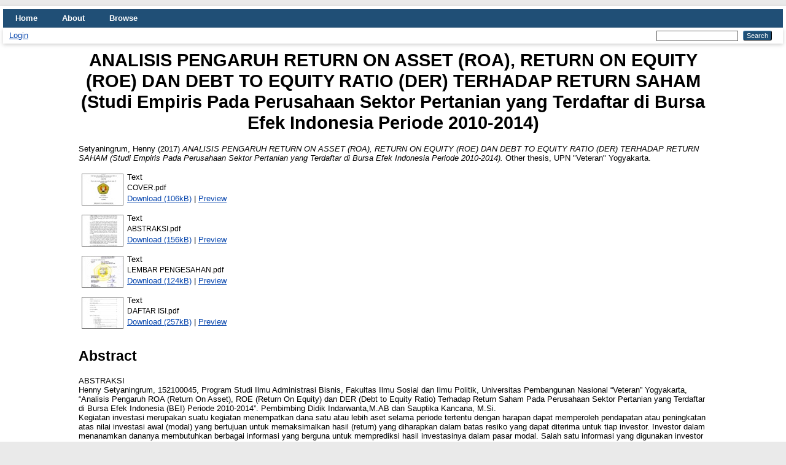

--- FILE ---
content_type: text/html; charset=utf-8
request_url: http://eprints.upnyk.ac.id/1070/
body_size: 5208
content:
<!DOCTYPE html PUBLIC "-//W3C//DTD XHTML 1.0 Transitional//EN" "http://www.w3.org/TR/xhtml1/DTD/xhtml1-transitional.dtd">
<html xmlns="http://www.w3.org/1999/xhtml" lang="en">
  <head>
    <meta http-equiv="X-UA-Compatible" content="IE=edge" />
    <title> ANALISIS PENGARUH RETURN ON ASSET (ROA), RETURN ON EQUITY (ROE) DAN DEBT TO EQUITY RATIO (DER) TERHADAP RETURN SAHAM (Studi Empiris Pada Perusahaan Sektor Pertanian yang Terdaftar di Bursa Efek Indonesia Periode 2010-2014)  - Repository UPN "Veteran" Yogyakarta</title>
    <link rel="icon" href="/favicon.ico" type="image/x-icon" />
    <link rel="shortcut icon" href="/favicon.ico" type="image/x-icon" />
    <meta name="eprints.eprintid" content="1070" />
<meta name="eprints.rev_number" content="11" />
<meta name="eprints.eprint_status" content="archive" />
<meta name="eprints.userid" content="33" />
<meta name="eprints.dir" content="disk0/00/00/10/70" />
<meta name="eprints.datestamp" content="2016-05-17 01:32:21" />
<meta name="eprints.lastmod" content="2016-05-17 01:32:21" />
<meta name="eprints.status_changed" content="2016-05-17 01:32:21" />
<meta name="eprints.type" content="thesis" />
<meta name="eprints.metadata_visibility" content="show" />
<meta name="eprints.creators_name" content="Setyaningrum, Henny" />
<meta name="eprints.corp_creators" content="UPN &quot;Veteran&quot; Yogyakarta" />
<meta name="eprints.title" content="ANALISIS PENGARUH RETURN ON ASSET (ROA), RETURN ON EQUITY (ROE) DAN DEBT TO EQUITY RATIO (DER) TERHADAP RETURN SAHAM
(Studi Empiris Pada Perusahaan Sektor Pertanian yang Terdaftar di Bursa Efek Indonesia Periode 2010-2014)" />
<meta name="eprints.ispublished" content="pub" />
<meta name="eprints.subjects" content="HG" />
<meta name="eprints.divisions" content="sch_soc" />
<meta name="eprints.abstract" content="ABSTRAKSI
Henny Setyaningrum, 152100045, Program Studi Ilmu Administrasi Bisnis, Fakultas Ilmu Sosial dan Ilmu Politik, Universitas Pembangunan Nasional “Veteran” Yogyakarta, “Analisis Pengaruh ROA (Return On Asset), ROE (Return On Equity) dan DER (Debt to Equity Ratio) Terhadap Return Saham Pada Perusahaan Sektor Pertanian yang Terdaftar di Bursa Efek Indonesia (BEI) Periode 2010-2014”. Pembimbing Didik Indarwanta,M.AB dan Sauptika Kancana, M.Si.
Kegiatan investasi merupakan suatu kegiatan menempatkan dana satu atau lebih aset selama periode tertentu dengan harapan dapat memperoleh pendapatan atau peningkatan atas nilai investasi awal (modal) yang bertujuan untuk memaksimalkan hasil (return) yang diharapkan dalam batas resiko yang dapat diterima untuk tiap investor. Investor dalam menanamkan dananya membutuhkan berbagai informasi yang berguna untuk memprediksi hasil investasinya dalam pasar modal. Salah satu informasi yang digunakan investor untuk memprediksi keuntungan (return saham) adalah informasi tentang resiko keuangan seperti ROA (Return On Asset), ROE (Return On Equity), DER (Debt to Equity Ratio) terhadap return saham pada Perusahaan Sektor pertanian yang terdaftar di Bursa Efek Indonesia (BEI) periode 2010-2014. Penelitian ini diharapkan bermanfaat bagi investor yang dapat memberikan informasi dan referensi tambahan sebagai bahan pertimbangan dalam membeli saham pada suatu perusahaan.
Tipe penelitian yang digunakan dalam penelitian ini adalah Explanatory Research yang menjelaskan hubungan kausal antara variabel satu dengan variabel lainnya dengan hipotesis dan pendekatan kuantitatif. Populasi dalam penelitian ini adalah Perusahaan Sektor Pertanian yang terdaftar di Bursa Efek Indonesia (BEI) periode 2010-2011 sebanyak 15 perusahaan. Sedangkan teknik sampling yang digunakan oleh peneliti dalam penelitian ini adalah teknik pengambilan sampel dengan cara purposive sampling dengan jumlah sampel sebanyak 9 perusahaan. Sumber data dalam penelitian ini berasal dari data sekunder yang berasal dari data laporan keuangan perusahaan. Teknik analisis data yang digunakan dalam penelitian ini adalah Analisis Regresi Linear Berganda.
Hasil penelitian meunjukkan bahwa ROA (Return On Asset), ROE (Return On Equity), DER (Debt to Equity Ratio) secara simultan maupun parsial tidak berpengaruh signifikan terhadap return saham pada Perusahaan Sektor Pertanian yang terdaftar di Bursa Efek Indonesia." />
<meta name="eprints.date" content="2017-05-17" />
<meta name="eprints.date_type" content="published" />
<meta name="eprints.full_text_status" content="public" />
<meta name="eprints.institution" content="UPN &quot;Veteran&quot; Yogyakarta" />
<meta name="eprints.department" content="FISIP Prodi Administrasi Bisnis" />
<meta name="eprints.thesis_type" content="other" />
<meta name="eprints.thesis_name" content="other" />
<meta name="eprints.citation" content="  Setyaningrum, Henny  (2017) ANALISIS PENGARUH RETURN ON ASSET (ROA), RETURN ON EQUITY (ROE) DAN DEBT TO EQUITY RATIO (DER) TERHADAP RETURN SAHAM (Studi Empiris Pada Perusahaan Sektor Pertanian yang Terdaftar di Bursa Efek Indonesia Periode 2010-2014).  Other thesis, UPN &quot;Veteran&quot; Yogyakarta.   " />
<meta name="eprints.document_url" content="http://eprints.upnyk.ac.id/1070/1/COVER.pdf" />
<meta name="eprints.document_url" content="http://eprints.upnyk.ac.id/1070/2/ABSTRAKSI.pdf" />
<meta name="eprints.document_url" content="http://eprints.upnyk.ac.id/1070/3/LEMBAR%20PENGESAHAN.pdf" />
<meta name="eprints.document_url" content="http://eprints.upnyk.ac.id/1070/4/DAFTAR%20ISI.pdf" />
<link rel="schema.DC" href="http://purl.org/DC/elements/1.0/" />
<meta name="DC.relation" content="http://eprints.upnyk.ac.id/1070/" />
<meta name="DC.title" content="ANALISIS PENGARUH RETURN ON ASSET (ROA), RETURN ON EQUITY (ROE) DAN DEBT TO EQUITY RATIO (DER) TERHADAP RETURN SAHAM
(Studi Empiris Pada Perusahaan Sektor Pertanian yang Terdaftar di Bursa Efek Indonesia Periode 2010-2014)" />
<meta name="DC.creator" content="Setyaningrum, Henny" />
<meta name="DC.subject" content="HG Finance" />
<meta name="DC.description" content="ABSTRAKSI
Henny Setyaningrum, 152100045, Program Studi Ilmu Administrasi Bisnis, Fakultas Ilmu Sosial dan Ilmu Politik, Universitas Pembangunan Nasional “Veteran” Yogyakarta, “Analisis Pengaruh ROA (Return On Asset), ROE (Return On Equity) dan DER (Debt to Equity Ratio) Terhadap Return Saham Pada Perusahaan Sektor Pertanian yang Terdaftar di Bursa Efek Indonesia (BEI) Periode 2010-2014”. Pembimbing Didik Indarwanta,M.AB dan Sauptika Kancana, M.Si.
Kegiatan investasi merupakan suatu kegiatan menempatkan dana satu atau lebih aset selama periode tertentu dengan harapan dapat memperoleh pendapatan atau peningkatan atas nilai investasi awal (modal) yang bertujuan untuk memaksimalkan hasil (return) yang diharapkan dalam batas resiko yang dapat diterima untuk tiap investor. Investor dalam menanamkan dananya membutuhkan berbagai informasi yang berguna untuk memprediksi hasil investasinya dalam pasar modal. Salah satu informasi yang digunakan investor untuk memprediksi keuntungan (return saham) adalah informasi tentang resiko keuangan seperti ROA (Return On Asset), ROE (Return On Equity), DER (Debt to Equity Ratio) terhadap return saham pada Perusahaan Sektor pertanian yang terdaftar di Bursa Efek Indonesia (BEI) periode 2010-2014. Penelitian ini diharapkan bermanfaat bagi investor yang dapat memberikan informasi dan referensi tambahan sebagai bahan pertimbangan dalam membeli saham pada suatu perusahaan.
Tipe penelitian yang digunakan dalam penelitian ini adalah Explanatory Research yang menjelaskan hubungan kausal antara variabel satu dengan variabel lainnya dengan hipotesis dan pendekatan kuantitatif. Populasi dalam penelitian ini adalah Perusahaan Sektor Pertanian yang terdaftar di Bursa Efek Indonesia (BEI) periode 2010-2011 sebanyak 15 perusahaan. Sedangkan teknik sampling yang digunakan oleh peneliti dalam penelitian ini adalah teknik pengambilan sampel dengan cara purposive sampling dengan jumlah sampel sebanyak 9 perusahaan. Sumber data dalam penelitian ini berasal dari data sekunder yang berasal dari data laporan keuangan perusahaan. Teknik analisis data yang digunakan dalam penelitian ini adalah Analisis Regresi Linear Berganda.
Hasil penelitian meunjukkan bahwa ROA (Return On Asset), ROE (Return On Equity), DER (Debt to Equity Ratio) secara simultan maupun parsial tidak berpengaruh signifikan terhadap return saham pada Perusahaan Sektor Pertanian yang terdaftar di Bursa Efek Indonesia." />
<meta name="DC.date" content="2017-05-17" />
<meta name="DC.type" content="Thesis" />
<meta name="DC.type" content="NonPeerReviewed" />
<meta name="DC.format" content="text" />
<meta name="DC.language" content="en" />
<meta name="DC.identifier" content="http://eprints.upnyk.ac.id/1070/1/COVER.pdf" />
<meta name="DC.format" content="text" />
<meta name="DC.language" content="en" />
<meta name="DC.identifier" content="http://eprints.upnyk.ac.id/1070/2/ABSTRAKSI.pdf" />
<meta name="DC.format" content="text" />
<meta name="DC.language" content="en" />
<meta name="DC.identifier" content="http://eprints.upnyk.ac.id/1070/3/LEMBAR%20PENGESAHAN.pdf" />
<meta name="DC.format" content="text" />
<meta name="DC.language" content="en" />
<meta name="DC.identifier" content="http://eprints.upnyk.ac.id/1070/4/DAFTAR%20ISI.pdf" />
<meta name="DC.identifier" content="  Setyaningrum, Henny  (2017) ANALISIS PENGARUH RETURN ON ASSET (ROA), RETURN ON EQUITY (ROE) DAN DEBT TO EQUITY RATIO (DER) TERHADAP RETURN SAHAM (Studi Empiris Pada Perusahaan Sektor Pertanian yang Terdaftar di Bursa Efek Indonesia Periode 2010-2014).  Other thesis, UPN &quot;Veteran&quot; Yogyakarta.   " />
<link rel="alternate" href="http://eprints.upnyk.ac.id/cgi/export/eprint/1070/Text/eprints-eprint-1070.txt" type="text/plain; charset=utf-8" title="ASCII Citation" />
<link rel="alternate" href="http://eprints.upnyk.ac.id/cgi/export/eprint/1070/HTML/eprints-eprint-1070.html" type="text/html; charset=utf-8" title="HTML Citation" />
<link rel="alternate" href="http://eprints.upnyk.ac.id/cgi/export/eprint/1070/Atom/eprints-eprint-1070.xml" type="application/atom+xml;charset=utf-8" title="Atom" />
<link rel="alternate" href="http://eprints.upnyk.ac.id/cgi/export/eprint/1070/Simple/eprints-eprint-1070.txt" type="text/plain; charset=utf-8" title="Simple Metadata" />
<link rel="alternate" href="http://eprints.upnyk.ac.id/cgi/export/eprint/1070/ContextObject/eprints-eprint-1070.xml" type="text/xml; charset=utf-8" title="OpenURL ContextObject" />
<link rel="alternate" href="http://eprints.upnyk.ac.id/cgi/export/eprint/1070/JSON/eprints-eprint-1070.js" type="application/json; charset=utf-8" title="JSON" />
<link rel="alternate" href="http://eprints.upnyk.ac.id/cgi/export/eprint/1070/RDFN3/eprints-eprint-1070.n3" type="text/n3" title="RDF+N3" />
<link rel="alternate" href="http://eprints.upnyk.ac.id/cgi/export/eprint/1070/DIDL/eprints-eprint-1070.xml" type="text/xml; charset=utf-8" title="MPEG-21 DIDL" />
<link rel="alternate" href="http://eprints.upnyk.ac.id/cgi/export/eprint/1070/DC/eprints-eprint-1070.txt" type="text/plain; charset=utf-8" title="Dublin Core" />
<link rel="alternate" href="http://eprints.upnyk.ac.id/cgi/export/eprint/1070/XML/eprints-eprint-1070.xml" type="application/vnd.eprints.data+xml; charset=utf-8" title="EP3 XML" />
<link rel="alternate" href="http://eprints.upnyk.ac.id/cgi/export/eprint/1070/COinS/eprints-eprint-1070.txt" type="text/plain; charset=utf-8" title="OpenURL ContextObject in Span" />
<link rel="alternate" href="http://eprints.upnyk.ac.id/cgi/export/eprint/1070/MODS/eprints-eprint-1070.xml" type="text/xml; charset=utf-8" title="MODS" />
<link rel="alternate" href="http://eprints.upnyk.ac.id/cgi/export/eprint/1070/CSV/eprints-eprint-1070.csv" type="text/csv; charset=utf-8" title="Multiline CSV" />
<link rel="alternate" href="http://eprints.upnyk.ac.id/cgi/export/eprint/1070/EndNote/eprints-eprint-1070.enw" type="text/plain; charset=utf-8" title="EndNote" />
<link rel="alternate" href="http://eprints.upnyk.ac.id/cgi/export/eprint/1070/METS/eprints-eprint-1070.xml" type="text/xml; charset=utf-8" title="METS" />
<link rel="alternate" href="http://eprints.upnyk.ac.id/cgi/export/eprint/1070/RDFXML/eprints-eprint-1070.rdf" type="application/rdf+xml" title="RDF+XML" />
<link rel="alternate" href="http://eprints.upnyk.ac.id/cgi/export/eprint/1070/RIS/eprints-eprint-1070.ris" type="text/plain" title="Reference Manager" />
<link rel="alternate" href="http://eprints.upnyk.ac.id/cgi/export/eprint/1070/BibTeX/eprints-eprint-1070.bib" type="text/plain; charset=utf-8" title="BibTeX" />
<link rel="alternate" href="http://eprints.upnyk.ac.id/cgi/export/eprint/1070/RDFNT/eprints-eprint-1070.nt" type="text/plain" title="RDF+N-Triples" />
<link rel="alternate" href="http://eprints.upnyk.ac.id/cgi/export/eprint/1070/Refer/eprints-eprint-1070.refer" type="text/plain" title="Refer" />
<link rel="Top" href="http://eprints.upnyk.ac.id/" />
    <link rel="Sword" href="http://eprints.upnyk.ac.id/sword-app/servicedocument" />
    <link rel="SwordDeposit" href="http://eprints.upnyk.ac.id/id/contents" />
    <link rel="Search" type="text/html" href="http://eprints.upnyk.ac.id/cgi/search" />
    <link rel="Search" type="application/opensearchdescription+xml" href="http://eprints.upnyk.ac.id/cgi/opensearchdescription" title="Repository UPN &quot;Veteran&quot; Yogyakarta" />
    <script type="text/javascript" src="http://www.google.com/jsapi">
//padder
</script><script type="text/javascript">
// <![CDATA[
google.load("visualization", "1", {packages:["corechart", "geochart"]});
// ]]></script><script type="text/javascript">
// <![CDATA[
var eprints_http_root = "http://eprints.upnyk.ac.id";
var eprints_http_cgiroot = "http://eprints.upnyk.ac.id/cgi";
var eprints_oai_archive_id = "eprints.upnyk.ac.id";
var eprints_logged_in = false;
var eprints_logged_in_userid = 0; 
var eprints_logged_in_username = ""; 
var eprints_logged_in_usertype = ""; 
// ]]></script>
    <style type="text/css">.ep_logged_in { display: none }</style>
    <link rel="stylesheet" type="text/css" href="/style/auto-3.4.3.css" />
    <script type="text/javascript" src="/javascript/auto-3.4.3.js">
//padder
</script>
    <!--[if lte IE 6]>
        <link rel="stylesheet" type="text/css" href="/style/ie6.css" />
   <![endif]-->
    <meta name="Generator" content="EPrints 3.4.3" />
    <meta http-equiv="Content-Type" content="text/html; charset=UTF-8" />
    <meta http-equiv="Content-Language" content="en" />
    
  </head>
  <body>
    
    <div id="wrapper">
      <header>
        <div class="ep_tm_header ep_noprint">
          <nav aria-label="Main Navigation">
            <ul role="menu" class="ep_tm_menu">
              <li>
                <a href="/" title="Go to start page!" role="menuitem">
                  Home
                </a>
              </li>
              <li>
                <a href="/information.html" title="Get some detailed repository information!" role="menuitem">
                  About
                </a>
              </li>
              <li>
                <a href="/view/" title="Browse the items using prepared lists!" role="menuitem" menu="ep_tm_menu_browse" aria-owns="ep_tm_menu_browse">
                  Browse
                </a>
                <ul role="menu" id="ep_tm_menu_browse" style="display:none;">
                  <li>
                    <a href="/view/year/" role="menuitem">
                      Browse by 
                      Year
                    </a>
                  </li>
                  <li>
                    <a href="/view/subjects/" role="menuitem">
                      Browse by 
                      Subject
                    </a>
                  </li>
                  <li>
                    <a href="/view/divisions/" role="menuitem">
                      Browse by 
                      Division
                    </a>
                  </li>
                  <li>
                    <a href="/view/creators/" role="menuitem">
                      Browse by 
                      Author
                    </a>
                  </li>
                </ul>
              </li>
            </ul>
          </nav>
        
          <div class="ep_tm_searchbar">
            <div>
              <ul class="ep_tm_key_tools" id="ep_tm_menu_tools" role="toolbar"><li><a href="/cgi/users/home">Login</a></li></ul>
            </div>
            <div>
              
              <form method="get" accept-charset="utf-8" action="/cgi/search" style="display:inline" role="search" aria-label="Publication simple search">
                <input class="ep_tm_searchbarbox" size="20" type="text" name="q" aria-labelledby="searchbutton" />
                <input class="ep_tm_searchbarbutton" value="Search" type="submit" name="_action_search" id="searchbutton" />
                <input type="hidden" name="_action_search" value="Search" />
                <input type="hidden" name="_order" value="bytitle" />
                <input type="hidden" name="basic_srchtype" value="ALL" />
                <input type="hidden" name="_satisfyall" value="ALL" />
              </form>
            </div>
          </div>
        </div>
      </header>

      <div id="main_content">
        <div class="ep_tm_page_content">
          <h1 id="page-title" class="ep_tm_pagetitle">
            

ANALISIS PENGARUH RETURN ON ASSET (ROA), RETURN ON EQUITY (ROE) DAN DEBT TO EQUITY RATIO (DER) TERHADAP RETURN SAHAM&#13;
(Studi Empiris Pada Perusahaan Sektor Pertanian yang Terdaftar di Bursa Efek Indonesia Periode 2010-2014)


          </h1>
          <div class="ep_summary_content"><div class="ep_summary_content_left"></div><div class="ep_summary_content_right"></div><div class="ep_summary_content_top"></div><div class="ep_summary_content_main">

  <p style="margin-bottom: 1em">
    


    <span class="person_name">Setyaningrum, Henny</span>
  

(2017)

<em>ANALISIS PENGARUH RETURN ON ASSET (ROA), RETURN ON EQUITY (ROE) DAN DEBT TO EQUITY RATIO (DER) TERHADAP RETURN SAHAM&#13;
(Studi Empiris Pada Perusahaan Sektor Pertanian yang Terdaftar di Bursa Efek Indonesia Periode 2010-2014).</em>


    Other thesis, UPN "Veteran" Yogyakarta.
  




  </p>

  

  

    
  
    
      
      <table>
        
          <tr>
            <td valign="top" align="right"><a class="ep_document_link" onmouseout="EPJS_HidePreview( event, 'doc_preview_1691', 'right' );" onfocus="EPJS_ShowPreview( event, 'doc_preview_1691', 'right' );" href="http://eprints.upnyk.ac.id/1070/1/COVER.pdf" onmouseover="EPJS_ShowPreview( event, 'doc_preview_1691', 'right' );" onblur="EPJS_HidePreview( event, 'doc_preview_1691', 'right' );"><img class="ep_doc_icon" alt="[thumbnail of COVER.pdf]" src="http://eprints.upnyk.ac.id/1070/1.hassmallThumbnailVersion/COVER.pdf" border="0" /></a><div id="doc_preview_1691" class="ep_preview"><div><div><span><img class="ep_preview_image" id="doc_preview_1691_img" alt="" src="http://eprints.upnyk.ac.id/1070/1.haspreviewThumbnailVersion/COVER.pdf" border="0" /><div class="ep_preview_title">Preview</div></span></div></div></div></td>
            <td valign="top">
              

<!-- document citation -->


<span class="ep_document_citation">
<span class="document_format">Text</span>
<br /><span class="document_filename">COVER.pdf</span>



</span>

<br />
              <a href="http://eprints.upnyk.ac.id/1070/1/COVER.pdf" class="ep_document_link">Download (106kB)</a>
              
			  
			  | <a href="http://eprints.upnyk.ac.id/1070/1.haslightboxThumbnailVersion/COVER.pdf" rel="lightbox[docs] nofollow">Preview</a>
			  
			  
              
  
              <ul>
              
              </ul>
            </td>
          </tr>
        
          <tr>
            <td valign="top" align="right"><a class="ep_document_link" onmouseout="EPJS_HidePreview( event, 'doc_preview_1692', 'right' );" onfocus="EPJS_ShowPreview( event, 'doc_preview_1692', 'right' );" href="http://eprints.upnyk.ac.id/1070/2/ABSTRAKSI.pdf" onmouseover="EPJS_ShowPreview( event, 'doc_preview_1692', 'right' );" onblur="EPJS_HidePreview( event, 'doc_preview_1692', 'right' );"><img class="ep_doc_icon" alt="[thumbnail of ABSTRAKSI.pdf]" src="http://eprints.upnyk.ac.id/1070/2.hassmallThumbnailVersion/ABSTRAKSI.pdf" border="0" /></a><div id="doc_preview_1692" class="ep_preview"><div><div><span><img class="ep_preview_image" id="doc_preview_1692_img" alt="" src="http://eprints.upnyk.ac.id/1070/2.haspreviewThumbnailVersion/ABSTRAKSI.pdf" border="0" /><div class="ep_preview_title">Preview</div></span></div></div></div></td>
            <td valign="top">
              

<!-- document citation -->


<span class="ep_document_citation">
<span class="document_format">Text</span>
<br /><span class="document_filename">ABSTRAKSI.pdf</span>



</span>

<br />
              <a href="http://eprints.upnyk.ac.id/1070/2/ABSTRAKSI.pdf" class="ep_document_link">Download (156kB)</a>
              
			  
			  | <a href="http://eprints.upnyk.ac.id/1070/2.haslightboxThumbnailVersion/ABSTRAKSI.pdf" rel="lightbox[docs] nofollow">Preview</a>
			  
			  
              
  
              <ul>
              
              </ul>
            </td>
          </tr>
        
          <tr>
            <td valign="top" align="right"><a class="ep_document_link" onmouseout="EPJS_HidePreview( event, 'doc_preview_1693', 'right' );" onfocus="EPJS_ShowPreview( event, 'doc_preview_1693', 'right' );" href="http://eprints.upnyk.ac.id/1070/3/LEMBAR%20PENGESAHAN.pdf" onmouseover="EPJS_ShowPreview( event, 'doc_preview_1693', 'right' );" onblur="EPJS_HidePreview( event, 'doc_preview_1693', 'right' );"><img class="ep_doc_icon" alt="[thumbnail of LEMBAR PENGESAHAN.pdf]" src="http://eprints.upnyk.ac.id/1070/3.hassmallThumbnailVersion/LEMBAR%20PENGESAHAN.pdf" border="0" /></a><div id="doc_preview_1693" class="ep_preview"><div><div><span><img class="ep_preview_image" id="doc_preview_1693_img" alt="" src="http://eprints.upnyk.ac.id/1070/3.haspreviewThumbnailVersion/LEMBAR%20PENGESAHAN.pdf" border="0" /><div class="ep_preview_title">Preview</div></span></div></div></div></td>
            <td valign="top">
              

<!-- document citation -->


<span class="ep_document_citation">
<span class="document_format">Text</span>
<br /><span class="document_filename">LEMBAR PENGESAHAN.pdf</span>



</span>

<br />
              <a href="http://eprints.upnyk.ac.id/1070/3/LEMBAR%20PENGESAHAN.pdf" class="ep_document_link">Download (124kB)</a>
              
			  
			  | <a href="http://eprints.upnyk.ac.id/1070/3.haslightboxThumbnailVersion/LEMBAR%20PENGESAHAN.pdf" rel="lightbox[docs] nofollow">Preview</a>
			  
			  
              
  
              <ul>
              
              </ul>
            </td>
          </tr>
        
          <tr>
            <td valign="top" align="right"><a class="ep_document_link" onmouseout="EPJS_HidePreview( event, 'doc_preview_1694', 'right' );" onfocus="EPJS_ShowPreview( event, 'doc_preview_1694', 'right' );" href="http://eprints.upnyk.ac.id/1070/4/DAFTAR%20ISI.pdf" onmouseover="EPJS_ShowPreview( event, 'doc_preview_1694', 'right' );" onblur="EPJS_HidePreview( event, 'doc_preview_1694', 'right' );"><img class="ep_doc_icon" alt="[thumbnail of DAFTAR ISI.pdf]" src="http://eprints.upnyk.ac.id/1070/4.hassmallThumbnailVersion/DAFTAR%20ISI.pdf" border="0" /></a><div id="doc_preview_1694" class="ep_preview"><div><div><span><img class="ep_preview_image" id="doc_preview_1694_img" alt="" src="http://eprints.upnyk.ac.id/1070/4.haspreviewThumbnailVersion/DAFTAR%20ISI.pdf" border="0" /><div class="ep_preview_title">Preview</div></span></div></div></div></td>
            <td valign="top">
              

<!-- document citation -->


<span class="ep_document_citation">
<span class="document_format">Text</span>
<br /><span class="document_filename">DAFTAR ISI.pdf</span>



</span>

<br />
              <a href="http://eprints.upnyk.ac.id/1070/4/DAFTAR%20ISI.pdf" class="ep_document_link">Download (257kB)</a>
              
			  
			  | <a href="http://eprints.upnyk.ac.id/1070/4.haslightboxThumbnailVersion/DAFTAR%20ISI.pdf" rel="lightbox[docs] nofollow">Preview</a>
			  
			  
              
  
              <ul>
              
              </ul>
            </td>
          </tr>
        
      </table>
    

  

  

  
    <h2>Abstract</h2>
    <p style="text-align: left; margin: 1em auto 0em auto"><p class="ep_field_para">ABSTRAKSI<br />Henny Setyaningrum, 152100045, Program Studi Ilmu Administrasi Bisnis, Fakultas Ilmu Sosial dan Ilmu Politik, Universitas Pembangunan Nasional “Veteran” Yogyakarta, “Analisis Pengaruh ROA (Return On Asset), ROE (Return On Equity) dan DER (Debt to Equity Ratio) Terhadap Return Saham Pada Perusahaan Sektor Pertanian yang Terdaftar di Bursa Efek Indonesia (BEI) Periode 2010-2014”. Pembimbing Didik Indarwanta,M.AB dan Sauptika Kancana, M.Si.<br />Kegiatan investasi merupakan suatu kegiatan menempatkan dana satu atau lebih aset selama periode tertentu dengan harapan dapat memperoleh pendapatan atau peningkatan atas nilai investasi awal (modal) yang bertujuan untuk memaksimalkan hasil (return) yang diharapkan dalam batas resiko yang dapat diterima untuk tiap investor. Investor dalam menanamkan dananya membutuhkan berbagai informasi yang berguna untuk memprediksi hasil investasinya dalam pasar modal. Salah satu informasi yang digunakan investor untuk memprediksi keuntungan (return saham) adalah informasi tentang resiko keuangan seperti ROA (Return On Asset), ROE (Return On Equity), DER (Debt to Equity Ratio) terhadap return saham pada Perusahaan Sektor pertanian yang terdaftar di Bursa Efek Indonesia (BEI) periode 2010-2014. Penelitian ini diharapkan bermanfaat bagi investor yang dapat memberikan informasi dan referensi tambahan sebagai bahan pertimbangan dalam membeli saham pada suatu perusahaan.<br />Tipe penelitian yang digunakan dalam penelitian ini adalah Explanatory Research yang menjelaskan hubungan kausal antara variabel satu dengan variabel lainnya dengan hipotesis dan pendekatan kuantitatif. Populasi dalam penelitian ini adalah Perusahaan Sektor Pertanian yang terdaftar di Bursa Efek Indonesia (BEI) periode 2010-2011 sebanyak 15 perusahaan. Sedangkan teknik sampling yang digunakan oleh peneliti dalam penelitian ini adalah teknik pengambilan sampel dengan cara purposive sampling dengan jumlah sampel sebanyak 9 perusahaan. Sumber data dalam penelitian ini berasal dari data sekunder yang berasal dari data laporan keuangan perusahaan. Teknik analisis data yang digunakan dalam penelitian ini adalah Analisis Regresi Linear Berganda.<br />Hasil penelitian meunjukkan bahwa ROA (Return On Asset), ROE (Return On Equity), DER (Debt to Equity Ratio) secara simultan maupun parsial tidak berpengaruh signifikan terhadap return saham pada Perusahaan Sektor Pertanian yang terdaftar di Bursa Efek Indonesia.</p></p>
  

  <table style="margin-bottom: 1em; margin-top: 1em;" cellpadding="3">
    <tr>
      <th align="right">Item Type:</th>
      <td>
        Thesis
        
        
        (Other)
      </td>
    </tr>
    
    
      
    
      
    
      
    
      
        <tr>
          <th align="right">Subjek:</th>
          <td valign="top"><a href="http://eprints.upnyk.ac.id/view/subjects/H.html">H Social Sciences</a> &gt; <a href="http://eprints.upnyk.ac.id/view/subjects/HG.html">HG Finance</a></td>
        </tr>
      
    
      
        <tr>
          <th align="right">Divisions:</th>
          <td valign="top"><a href="http://eprints.upnyk.ac.id/view/divisions/fac=5Flaw/">x. Faculty of Law, Arts and Social Sciences</a> &gt; <a href="http://eprints.upnyk.ac.id/view/divisions/sch=5Fsoc/">School of Social Sciences</a></td>
        </tr>
      
    
      
    
      
        <tr>
          <th align="right">Depositing User:</th>
          <td valign="top">

<a href="http://eprints.upnyk.ac.id/cgi/users/home?screen=User::View&amp;userid=33"><span class="ep_name_citation"><span class="person_name">Basir Umaryadi</span></span></a>

</td>
        </tr>
      
    
      
        <tr>
          <th align="right">Date Deposited:</th>
          <td valign="top">17 May 2016 01:32</td>
        </tr>
      
    
      
        <tr>
          <th align="right">Last Modified:</th>
          <td valign="top">17 May 2016 01:32</td>
        </tr>
      
    
    <tr>
      <th align="right">URI:</th>
      <td valign="top"><a href="http://eprints.upnyk.ac.id/id/eprint/1070">http://eprints.upnyk.ac.id/id/eprint/1070</a></td>
    </tr>
  </table>

  
  

  
    <h2 id="actions">Actions (login required)</h2>
    <table class="ep_summary_page_actions">
    
      <tr>
        <td><a href="/cgi/users/home?screen=EPrint%3A%3AView&amp;eprintid=1070"><img src="/style/images/action_view.png" alt="View Item" class="ep_form_action_icon" role="button" /></a></td>
        <td>View Item</td>
      </tr>
    
    </table>
  

</div><div class="ep_summary_content_bottom"></div><div class="ep_summary_content_after"></div></div>
        </div>
      </div>

      <footer>
        <div class="ep_tm_footer ep_noprint">
          <span>Repository UPN "Veteran" Yogyakarta is powered by <em>EPrints 3.4</em> which is developed by the <a href="https://www.ecs.soton.ac.uk/">School of Electronics and Computer Science</a> at the University of Southampton. <a href="/eprints/">About EPrints</a> | <a href="/accessibility/">Accessibility</a></span>
          <div class="ep_tm_eprints_logo">
            <a rel="external" href="https://eprints.org/software/">
              <img alt="EPrints Logo" src="/images/eprintslogo.png" /><img alt="EPrints Publications Flavour Logo" src="/images/flavour.png" style="width: 28px" />
            </a>
          </div>
        </div>
      </footer>
    </div> <!-- wrapper -->
  </body>
</html>